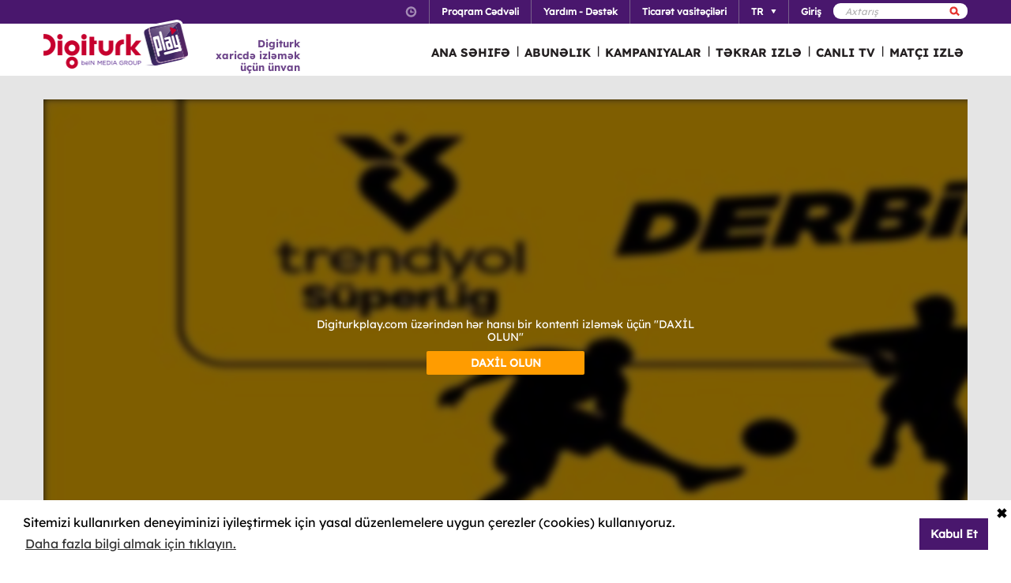

--- FILE ---
content_type: text/html; charset=utf-8
request_url: https://www.digiturkplay.com/az/spor/super-lig-derbiler/2018-2019-derbiler/fenerbahce-trabzonspor-v5
body_size: 11112
content:
<!DOCTYPE html>
<html class="no-js">
<head>
    <meta charset="utf-8" />
    <meta name="viewport" content="width=device-width, initial-scale=1.0, maximum-scale=1.0, user-scalable=no" />
    <title>Trendyol S&#252;per Lig Derbiler</title>
    <meta name="description" content="2025-2026 sezonunda oynanan unutulmaz derbiler burada." />
    <meta name="keywords" content="Trendyol,S&#252;per,Lig,Derbiler,2025-2026,sezonunda,oynanan,unutulmaz,derbiler,burada." />

    <link href="http://www.digiturkplay.com" type="text/xml" title="i-am-alive" rel="Alternate" />

    <link rel="stylesheet" href="/Statics/css/font.css" />
    <link rel="shortcut icon" href="/Statics/img/digiturkplay.ico" />

    <link rel="stylesheet" href="/Statics/css/normalize.css" />
    <link rel="stylesheet" href="/Statics/css/foundation.min.css" />

    <link rel="stylesheet" href="/Statics/css/common.css?v=62" />
    <link rel="stylesheet" href="/Statics/css/website.css" />
    <link rel="stylesheet" href="/Statics/css/jquery.fancybox2.css" />
    <link rel="stylesheet" href="/Statics/css/cookieconsent.min.css" />

    <link href="/Statics/css/jquery-ui.min.css?v=0" rel="stylesheet" />
    
    <link rel="stylesheet" href="/Statics/css/page/content-detail.css?v=22" />

    <link rel="stylesheet" href="/Statics/css/skin/bitmovinplayer-ui.css?v=1" />
    <link rel="stylesheet" href="/Statics/css/skin/bitmovin-ui.css?v=1" />

        <link rel="canonical" href="/az/spor/super-lig-derbiler/2018-2019-derbiler/fenerbahce-trabzonspor-v5" />

    <link rel="stylesheet" href="/Statics/css/responsive/responsive.min.css?v=31" />
    <!--[if lte IE 8]><script type="text/javascript" src="/Statics/js/vendor/json2.min.js"></script><![endif]-->
    <script src="/Statics/js/vendor/custom.modernizr.js"></script>

    <!-- Google Analytics -->
<script>
    (function (i, s, o, g, r, a, m) {
        i['GoogleAnalyticsObject'] = r; i[r] = i[r] || function () {
            (i[r].q = i[r].q || []).push(arguments)
        }, i[r].l = 1 * new Date(); a = s.createElement(o),
        m = s.getElementsByTagName(o)[0]; a.async = 1; a.src = g; m.parentNode.insertBefore(a, m)
    })(window, document, 'script', '//www.google-analytics.com/analytics.js', '_gaStarbuck');

    //cookie'den partyRoleId değerini alıyoruz.
    var userId = null;
    try {
        var cookies = document.cookie.split(";");

        for (var i = 0; i < cookies.length; i++) {
            var cookie = cookies[i].split("=");
            var key = cookie[0].replace(" ", "");
            var value = cookie[1];
            if (key == '.partyId') {
                userId = value;
                break;
            }
        }
    } catch (e) {
        console.log(e);
    } 

    if (userId != null) {
        _gaStarbuck('create', 'UA-17472711-40', { 'userId': userId });
    }
    else {
        _gaStarbuck('create', 'UA-17472711-40', 'auto');
    }
    _gaStarbuck('send', 'pageview');
    _gaStarbuck('require', 'ecommerce', 'ecommerce.js');

</script>
<!-- End Google Analytics -->

<!-- Facebook Pixel Code -->
<script>
    !function(f,b,e,v,n,t,s)
    {if(f.fbq)return;n=f.fbq=function(){n.callMethod?
            n.callMethod.apply(n,arguments):n.queue.push(arguments)};
        if(!f._fbq)f._fbq=n;n.push=n;n.loaded=!0;n.version='2.0';
        n.queue=[];t=b.createElement(e);t.async=!0;
        t.src=v;s=b.getElementsByTagName(e)[0];
        s.parentNode.insertBefore(t,s)}(window, document,'script',
        'https://connect.facebook.net/en_US/fbevents.js');
    fbq('init', '1665103187105173');
    fbq('track', 'PageView');
</script>
<noscript><img height="1" width="1" style="display:none"
               src="https://www.facebook.com/tr?id=1665103187105173&ev=PageView&noscript=1"
          /></noscript>
<!-- End Facebook Pixel Code -->

        <!-- Insider Api Entegreasyonu -->
    <script type='text/javascript'>
    var _spapi = _spapi || [];
    _spapi.push(['_partner', 'digiturkplay']);
    (function () {
        var ga = document.createElement('script'); ga.type = 'text/javascript'; ga.async = true;
        ga.src = ('https:' == document.location.protocol ? 'https://' : 'http://') +
        'digiturkplay.api.sociaplus.com/partner.js';
        var s = document.getElementsByTagName('script')[0];
        s.parentNode.insertBefore(ga, s);
    })();
    </script>
    <!-- End Insider Api Entegrasyonu -->

    <script src="//cdn.optimizely.com/js/4715830715.js"></script>

    <!-- Google Tag Manager -->
    <script>
        (function (w, d, s, l, i) {
            w[l] = w[l] || []; w[l].push({
                'gtm.start':
                    new Date().getTime(), event: 'gtm.js'
            }); var f = d.getElementsByTagName(s)[0],
                j = d.createElement(s), dl = l != 'dataLayer' ? '&l=' + l : ''; j.async = true; j.src =
                    'https://www.googletagmanager.com/gtm.js?id=' + i + dl; f.parentNode.insertBefore(j, f);
        })(window, document, 'script', 'dataLayer', 'GTM-MR263P');</script>
    <!-- End Google Tag Manager -->

    <!-- Global site tag (gtag.js) - Google Ads: 352754031 -->
    <script async src="https://www.googletagmanager.com/gtag/js?id=AW-352754031"></script>
    <script>
        window.dataLayer = window.dataLayer || [];
        function gtag() { dataLayer.push(arguments); }
        gtag('js', new Date());

        gtag('config', 'AW-352754031');
    </script>
</head>
<body class="grey">
    <div id="overlay" class="overlay"></div>
    <input type="hidden" id="playerStatus" />

    

<!--START KEY-->
<input type="hidden" id="MessageTitle" value="Səhifə&#160;hazırlanmaq &#252;zrədir."/>
<input type="hidden" id="MessageContent" value="Bu f&#252;nksiya texniki qulluq işlərinə g&#246;rə m&#252;vəqqəti olaraq işləmir. Bu m&#252;ddət ərzində siz Bizimlə Əlaqə Yarat b&#246;lməsindən istifadə edə bilərsiniz." />
<input type="hidden" id="HelpCancel" value="İmtina et" />
<input type="hidden" id="HelpGoToContactUs" value="Bizimlə Əlaqə Yarat səhifəsinə ke&#231;." />
<input type="hidden" id="LabelFeedbackSuccess" value="işlem başarılı." />
<input type="hidden" id="LabelFeedbackFailed" value="işlem sırasında bir hata oluştu." />
<input type="hidden" id="LabelFeedbackCancel" value="işlem iptal edildi." />
<input type="hidden" id="LabelPopupTitle" value="UYARI" />
<input type="hidden" id="LabelPopupMessage" value="İ&#231;eriği #BrowserName# &#252;zerinden izleyemiyorsanız l&#252;tfen başka bir tarayıcıdan deneyiniz." />
<input type="hidden" id="LabelPopupOk" value="BİTDİ" />
<input type="hidden" id="LabelPopupTitleRecord" value="INFO" />
<input type="hidden" id="LabelPopupMessageRecord" value="Bu kategori altında yer alan i&#231;eriklere ulaşmak i&#231;in kayıt emri oluşturmanız gerekmektedir." />
<input type="hidden" id="LabelDetailRecordMessage" value="Kayıt emri verdiğiniz i&#231;eriği bir sonraki b&#246;l&#252;m yayınlandıktan sonra buradan izleyebilirsiniz." />
<input type="hidden" id="ShareOpinion" value="Rəyinizi Paylaşın" />
<!--END KEY-->


    <img id="base_loading" class="loading-main" src="/Statics/img/loader.gif">
    
    <input data-actdur="90" data-casts="-" data-cat1="Türkiye Süperlig" data-cat2="" data-cat3="" data-channel="" data-directors="-" data-ep="10" data-errorOnCPPermission="" data-exVisitorID="" data-frg="" data-frgn="" data-genre="Türkiye Süperlig" data-pn="Fenerbahçe – Trabzonspor" data-purchase="" data-pv="PT0000259278" data-season="" data-stop="" data-studio="" data-subtitle="" data-tp="" data-uri="" data-vpause="" data-vplay="PT0000259278" data-vresume="" id="mainVisilabsValues" type="hidden" />


    
    <script id="download-template" type="text/x-handlebars-template">
    <div class="mobile_download_box_inner">
        <div class="box_first">
            <img class="box_close" src="/statics/img/close_btn.png" />
        </div>
        <div class="box_second">
            <img class="store_logo" src="/statics/img/playcom_logo.png" />
            <div class="text_container">
                <span class="store_text">Digiturk Play Yurtdışı</span><br>
                <span class="store_note">
                    By DIGITURK
                </span><br>
                <span class="store_note">
                    {{storeText}}
                </span>
            </div>
        </div>
        <div class="box_third">
            <a href="{{storeUrl}}">View</a>
        </div>
    </div>
</script>
<div class="mobile_download_box"></div>




    <header>
        

<div class="header_top">
    <div class="row">
        <div class="small-12 large-12 columns">
            <!-- START:SEARCH FORM -->
            <!--Donut#[base64]#-->

<form action="/az/arama" method="post">    <div class="search_form">
        <input name="__RequestVerificationToken" type="hidden" value="dIoVMsIUfKkgIAlQkK73P0hwSag-WOFjrLGyiguWb6298lSSSUBNn-YVF3Ygim22b63vm66XZhdSAJKQz_nnqtqY8Ac1" />
        <input type="text" name="q" placeholder=Axtarış />
        <button type="submit" class="sprite search"></button>
    </div>
</form><!--EndDonut-->
            <!-- END:SEARCH FORM -->
            <!-- START:HEADER TOP NAV -->
            <nav class="nav_headertop">
                <ul>
                    <li>
                        <a href="#" class="sprite icon_clock"></a>
                        <div class="nav_info">
                            <div>
                                <img src="/Statics/img/purple_arrow.png" />T&#252;rkiyə Vaxtı: <span id="current_time">Y&#252;klənir...</span>
                            </div>
                        </div>
                    </li>
                    <li><a href="/az/yayin-akisi"><strong>Proqram Cədvəli</strong></a></li>
                    <li><a href="/az/yardim"><strong>Yardım - Dəstək</strong></a></li>
                    <li><a href="/az/bayiler"><strong>Ticarət vasitə&#231;iləri</strong></a></li>
                        <li id="languageList"><a href="#"><strong>TR</strong><span class="arrr sprite icon_top_bottom_arrow"></span></a>
        <div class="nav_submenu2">
            <ul>
                    <li><a href="/az/layout/changelanguage?lang=2&amp;r=%2Faz%2Fspor%2Fsuper-lig-derbiler%2F2018-2019-derbiler%2Ffenerbahce-trabzonspor-v5">EN</a></li>
                    <li><a href="/az/layout/changelanguage?lang=3&amp;r=%2Faz%2Fspor%2Fsuper-lig-derbiler%2F2018-2019-derbiler%2Ffenerbahce-trabzonspor-v5">RU</a></li>
                    <li><a href="/az/layout/changelanguage?lang=4&amp;r=%2Faz%2Fspor%2Fsuper-lig-derbiler%2F2018-2019-derbiler%2Ffenerbahce-trabzonspor-v5">AZ</a></li>
            </ul>
        </div>
    </li>

                    <li id="panel-user" style="display: none; height: 20px!important;" data-bind="slideToLeft: IsVisible">
                        <!-- ko if:Status -->
                        <a class="ga-ab-main" href="https://www.digiturkplay.com/az/kullanici/profil"><span class="arr sprite nav_top_arrow"></span>Xoş gəlmişsiniz,</a>
                        <div class="nav_submenu">
                            <ul>
                                <li><a href="https://www.digiturkplay.com/az/kullanici/profil" rel="nofollow">Hesab Məlumatlarım</a></li>
                                <li><a href="https://www.digiturkplay.com/az/kullanici/satin-aldiklarim" rel="nofollow">Satın Aldıqlarım</a></li>
                                <li><a href="https://www.digiturkplay.com/az/kullanici/kupon-kodu" rel="nofollow">Kupon Kodunu İstifadə Et</a></li>
                                <li><a href="/az/kullanici/arkadasini-davet-et" rel="nofollow">Dostunu Dəvət Et</a></li>
                                <li><a href="/az/kullanici/cikis" rel="nofollow">Təhl&#252;kəsiz &#199;ıxış</a></li>
                            </ul>
                        </div>
                        <!-- /ko -->
                        <!-- ko ifnot:Status -->
                        <a class="ga-ab-main" id="login-link" href="https://www.digiturkplay.com/az/kullanici/giris" rel="nofollow"><strong>Giriş</strong></a>
                        <!-- /ko -->
                    </li>
                    
                </ul>
            </nav>
            <!-- END:HEADER TOP NAV -->
        </div>
    </div>
</div>


<div class="header_bottom">
    <div class="row">
        <div class="small-3 large-4 columns float-left" style="width:305px;">
            <a href="/az" class="logo">Logo</a>
            <div class="logo-slogan">
                <p>
                    Digiturk<br /> xaricdə izləmək üçün ünvan
                </p>
            </div>
        </div>
        <div class="small-9 float-right" style="margin-right: 12px;">
            <!-- START:MAIN NAV -->
            <nav class="nav_main">
                <ul>
                            <li  >

                                <a href="/">ANA SƏHIFƏ</a>
                            </li>
                            <li  >
                                        <span>|</span>

                                <a href="/abonelik">ABUNƏLIK</a>
                            </li>
                            <li  >
                                        <span>|</span>

                                <a href="/kampanyalar">KAMPANIYALAR</a>
                            </li>
                            <li  rel=4>
                                        <span>|</span>

                                <a href="#">TƏKRAR IZLƏ</a>
                            </li>
                            <li  >
                                        <span>|</span>

                                <a href="/canli-tv">CANLI TV</a>
                            </li>
                                                <li id="matchDayMenu" class=mobile_only rel="6"><span>|</span><a href="#">MAT&#199;I IZLƏ</a></li>

                    <li class="mobile_only" id="bakcell_container"><span class="bakcell_logo"></span></li>
                </ul>
            </nav>
            <!-- END:MAIN NAV -->
        </div>
    </div>

    <!-- START:MAIN SUB NAV -->
            <div class="nav_main_sub" rel="4">
                <div class="row nav_main_sub_top">
                    <div class="small-12 large-12 columns">
                            <nav class="nav_list">
                                <div class="nav_list_title">
                                        <a href="/spor">beIN SPORTS</a>
                                </div>


                                <ul>
                                        <li><a href="/az/spor/haftanin-ozetleri">Trendyol S&#252;per Lig &#214;zetler</a></li>
                                        <li><a href="/az/spor/spor-toto-super-lig-maclar">Trendyol S&#252;per Lig 90 Dk. Ma&#231;lar</a></li>
                                        <li><a href="/az/spor/spor-toto-super-lig-haftanin-golleri-v2">Trendyol S&#252;per Lig Haftanın Golleri</a></li>
                                        <li><a href="/az/spor/spor-toto-super-lig-haftanin-ozetleri">Trendyol S&#252;per Lig Haftanın &#214;zetleri</a></li>
                                        <li><a href="/az/spor/super-lig-derbiler">Trendyol S&#252;per Lig Derbiler</a></li>
                                </ul>
                            </nav>
                            <nav class="nav_list">
                                <div class="nav_list_title">
                                        <a href="/dizi/tod-originals">TOD Originals</a>
                                </div>


                                <ul>
                                        <li><a href="/az/tod-studios/dunyanin-en-iyi-sefleri">D&#252;nyanın En İyi Şefleri</a></li>
                                        <li><a href="/az/tod-studios/titletur-v101">Hazer Amani ile Keşfe Değer</a></li>
                                        <li><a href="/az/tod-studios/gercek-tarihin-izinde">Ger&#231;ek Tarihin İzinde</a></li>
                                        <li><a href="/az/tod-studios/kalemimde-anadolu">Kalemimde Anadolu</a></li>
                                        <li><a href="/az/tod-studios/yolun-bittigi-yer">Yolun Bittiği Yer</a></li>
                                </ul>
                            </nav>
                            <nav class="nav_list">
                                <div class="nav_list_title">
                                        <a href="/dizi/atv">ATV</a>
                                </div>


                                <ul>
                                        <li><a href="/az/ulusal/muge-anli-ile-tatli-sert">M&#252;ge Anlı ile Tatlı Sert</a></li>
                                        <li><a href="/az/ulusal/kurulus-orhan">Kuruluş Orhan</a></li>
                                        <li><a href="/az/ulusal/abi">A.B.İ.</a></li>
                                        <li><a href="/az/ulusal/kim-milyoner-olmak-ister">Kim Milyoner Olmak İster?</a></li>
                                </ul>
                            </nav>
                            <nav class="nav_list">
                                <div class="nav_list_title">
                                        <a href="/dizi/show-tv">Show TV</a>
                                </div>


                                <ul>
                                        <li><a href="/az/ulusal/veliaht">Veliaht</a></li>
                                        <li><a href="/az/ulusal/ruya-gibi">R&#252;ya Gibi</a></li>
                                        <li><a href="/az/ulusal/guldur-guldur">G&#252;ld&#252;r G&#252;ld&#252;r Show</a></li>
                                        <li><a href="/az/ulusal/kizilcik-serbeti">Kızılcık Şerbeti</a></li>
                                </ul>
                            </nav>
                            <nav class="nav_list">
                                <div class="nav_list_title">
                                        <a href="/dizi/tv8">TV8</a>
                                </div>


                                <ul>
                                        <li><a href="/az/ulusal/survivor-2023">Survivor 2026</a></li>
                                        <li><a href="/az/ulusal/o-ses-turkiye-v2">O Ses T&#252;rkiye</a></li>
                                        <li><a href="/az/ulusal/masterchef-turkiye">MasterChef T&#252;rkiye All Star Altın Kupa</a></li>
                                </ul>
                            </nav>

                        <div class="clearfix"></div>
                    </div>
                </div>


            </div>
                <div class="nav_main_sub" rel="6">
                <div class="row nav_main_sub_top">

                    <div class="matchday">
                        <div class="matchday_container ">
                                    <div class="row">
                                        <div class="small-10 large-10 columns">
                                            <div class="matchday_title">Həftənin Oyunu</div>
                                            <div>
                                                <a href="/maca-ozel/galatasaray-gaziantep-fk-v5" title="Galatasaray - Gaziantep FK">
                                                    <img src="/statics/img/macgunu_1.png" data-id="mobile-wide-image" data-value="/statics/img/macgunu_1.png" />
                                                </a>
                                            </div>
                                        </div>
                                    </div>


                                    <div class="row matchday_sublist">
                                            <div class="column">
                                                <div class="matchday_title">Həftənin Oyunları</div>
                                                <div>
                                                    <a href="/maca-ozel/besiktas-zkayserispor" title="Beşiktaş - Z.Kayserispor">
                                                        <img src="/statics/img/macgunu_1.png" />
                                                    </a>
                                                </div>
                                            </div>
                                                                                    <div class="column">
                                                <div class="matchday_title">&nbsp;</div>
                                                <div>
                                                    <a href="/maca-ozel/calanyaspor-fenerbahce-v7" title="C.Alanyaspor - Fenerbah&#231;e">
                                                        <img src="/statics/img/macgunu_1.png" />
                                                    </a>
                                                </div>
                                            </div>
                                    </div>

                        </div>

                            <div class="row">
                                <div>
                                    <div class="matchday_container ">
                                        <div class="matchday_title">Həftənin Digər Oyunları</div>
                                    </div>
                                    <div class="matchday_list">
                                        <a href="#" class="matchday_list_left"></a>
                                        <div class="matchday_list_mask">
                                            <div class="matchday_list_pool">

                                                    <div class="matchday_list_container">


                                                            <div>
                                                                <ul class="matchday_list_ul">
                                                                        <li>
                                                                            
                                                                            <div class="matchday_list_name">Kocaelispor - Trabzonspor</div> <br />
                                                                            <div class="matchday_list_date">18.01.2026 17:00</div>
                                                                            <div class="matchday_list_tv">beIN SPORTS INT</div>
                                                                            <a href="/maca-ozel/kocaelispor-trabzonspor" class="matchday_list_buy">İZLƏ</a>
                                                                        </li>
                                                                        <li>
                                                                            
                                                                            <div class="matchday_list_name">G&#214;ZTEPE - &#199;AYKUR RİZESPOR</div> <br />
                                                                            <div class="matchday_list_date">19.01.2026 20:00</div>
                                                                            <div class="matchday_list_tv">beIN SPORTS 2</div>
                                                                            <a href="/maca-ozel/goztepe-caykur-rizespor19012026" class="matchday_list_buy">İZLƏ</a>
                                                                        </li>
                                                                        <li>
                                                                            
                                                                            <div class="matchday_list_name">T&#220;MOSAN KONYASPOR - İKAS EY&#220;PSPOR</div> <br />
                                                                            <div class="matchday_list_date">19.01.2026 17:00</div>
                                                                            <div class="matchday_list_tv">beIN SPORTS INT</div>
                                                                            <a href="/maca-ozel/tumosan-konyaspor-ikas-eyupspor19012026" class="matchday_list_buy">İZLƏ</a>
                                                                        </li>

                                                                </ul>
                                                            </div>
                                                            <div>
                                                                <ul class="matchday_list_ul">
                                                                        <li>
                                                                            
                                                                            <div class="matchday_list_name">GEN&#199;LERBİRLİĞİ - SAMSUNSPOR</div> <br />
                                                                            <div class="matchday_list_date">18.01.2026 17:00</div>
                                                                            <div class="matchday_list_tv">beIN SPORTS 2</div>
                                                                            <a href="/maca-ozel/genclerbirligi-samsunspor18012026" class="matchday_list_buy">İZLƏ</a>
                                                                        </li>
                                                                        <li>
                                                                            
                                                                            <div class="matchday_list_name">KASIMPAŞA - HESAP.COM ANTALYASPOR</div> <br />
                                                                            <div class="matchday_list_date">18.01.2026 14:30</div>
                                                                            <div class="matchday_list_tv">beIN SPORTS 2</div>
                                                                            <a href="/maca-ozel/kasimpasa-hesapcom-antalyaspor18012026" class="matchday_list_buy">İZLƏ</a>
                                                                        </li>
                                                                        <li>
                                                                            
                                                                            <div class="matchday_list_name">RAMS BAŞAKŞEHİR FUTBOL KUL&#220;B&#220; - MISIRLI.COM.TR FATİH KARAG&#220;MR&#220;K</div> <br />
                                                                            <div class="matchday_list_date">17.01.2026 17:00</div>
                                                                            <div class="matchday_list_tv">beIN SPORTS INT</div>
                                                                            <a href="/maca-ozel/rams-basaksehir-futbol-kulubu-misirlicomtr-fatih-karagumruk17012026" class="matchday_list_buy">İZLƏ</a>
                                                                        </li>

                                                                </ul>
                                                            </div>
                                                    </div>
                                            </div>
                                        </div>
                                        <a href="#" class="matchday_list_right"></a>
                                    </div>
                                </div>
                            </div>
                    </div>

                    <div class="clearfix"></div>

                </div>
            </div>

    <!-- END:MAIN SUB NAV -->
    <div class="clear"></div>
</div>
    </header>
    
    <div id="content">
        
<input type="hidden" class="content-type" value="Episode" />
    <div class="row">
        <div class="large-12 ">
            <div class="dizi_player_box">
                <div class="dizi_player" style="position: relative">
                    <div class="mask-invisible" id="mask-invisible">
                        <div class="message-from-boss-container">
                            <div class="message-from-boss">
                                <span id="message-multiplay"></span>
                                <a class="button-barb" href="/az">BİTDİ</a>
                            </div>
                        </div>
                    </div>
                    <div id="playerVod" class="player-container">
                        <img id="play-preview-image" src="//mediacms01.digiturkplay.com/int_play_web/PT0000259278/trendyol-superlig-derbiler2024-25-yatay_570x220_raw.jpg" class="blur" />
                        <img id="play-content" class="player-play-button" src="/Statics/img/Play-icon.png" data-record="True" data-url="/az/content/playrequest" data-contentid="PT0000259278" data-contentname="Fenerbah&#231;e – Trabzonspor" data-usageid="893392" data-assetid="" alt="Oynat" />
                        <img id="play-loading" class="player-loading" src="/Statics/img/ajax-loader-abonelik.gif" alt="Yükleniyor" />
                        <div id="player-message-container" class="player-message-container"></div>
                        <div id="player-content" class="player-content"></div>
                    </div>
                </div>
                <div class="clear"></div>
                <div class="foot_info">
                    <div class="dizi_name">
                        <h2>Fenerbah&#231;e – Trabzonspor</h2>
                    </div>
                    <div class="kunye">
                        <div class="one">
                            <span>S&#252;per Lig’in unutulmaz derbileri seninle!</span>

                        </div>
                        <div class="two">
                                <b>Rejissor:  </b><span>-</span>
                                <b>Ssenari m&#252;əllifi:   </b><span>-</span>
                            <b>Rollarda:   </b><span>-</span>
                        </div>
                        <div class="three">
                            <b>Janr: </b><span>T&#252;rkiye S&#252;perlig </span>
                            
                            <b>M&#252;ddəti:  </b><span>90 dəq.</span>
                        </div>
                            <div class="four">
                                <a class="login-button" href="https://www.digiturkplay.com/az/kullanici/giris?r=%2Faz%2Fspor%2Fsuper-lig-derbiler%2F2018-2019-derbiler%2Ffenerbahce-trabzonspor-v5">Giriş</a>
                            </div>
                    </div>
                </div>
                <div class="clear"></div>
            </div>
        </div>
        <div class="clear"></div>
    </div>

    <div class="season-container">
        <div class="season-selected"><span class="selected-title"></span><img src="/Statics/img/season_arrow.png" class="select-icon" /></div>
        <ul class="content-season" name="season">
                <li data-value="0">2023 - 2024 Derbiler</li>
                <li data-value="1">2020 - 2021 Derbiler</li>
                <li data-value="2">2018 - 2019 Derbiler</li>
                <li data-value="3">2019 - 2020 Derbiler</li>

        </ul>
            <div class="episode-container" data-index="0">
                            <div class="episode-item" data-index="0">
                                <span class="episode-no">12</span>l<span class="episode-title">Galatasaray - Fenerbah&#231;e</span><a href="/az/spor/super-lig-derbiler/2023-2024-derbiler/galatasaray-fenerbahce-v26" class="watch-button">HEMEN İZLE</a>
                                <span class="episode-summary">Trendyol S&#252;per Lig’in unutulmaz derbileri seninle!</span>
                            </div>
                            <div class="episode-item" data-index="1">
                                <span class="episode-no">11</span>l<span class="episode-title">Fenerbah&#231;e - Beşiktaş </span><a href="/az/spor/super-lig-derbiler/2023-2024-derbiler/fenerbahce-besiktas-v25" class="watch-button">HEMEN İZLE</a>
                                <span class="episode-summary">Trendyol S&#252;per Lig’in unutulmaz derbileri seninle!</span>
                            </div>
                            <div class="episode-item" data-index="2">
                                <span class="episode-no">10</span>l<span class="episode-title">Trabzonspor - Fenerbah&#231;e </span><a href="/az/spor/super-lig-derbiler/2023-2024-derbiler/trabzonspor-fenerbahce-v23" class="watch-button">HEMEN İZLE</a>
                                <span class="episode-summary">Trendyol S&#252;per Lig’in unutulmaz derbileri seninle!</span>
                            </div>
                            <div class="episode-item" data-index="3">
                                <span class="episode-no">9</span>l<span class="episode-title">Beşiktaş - Galatasaray  </span><a href="/az/spor/super-lig-derbiler/2023-2024-derbiler/besiktas-galatasaray-v23" class="watch-button">HEMEN İZLE</a>
                                <span class="episode-summary">Trendyol S&#252;per Lig’in unutulmaz derbileri seninle!</span>
                            </div>
                            <div class="episode-item" data-index="4">
                                <span class="episode-no">8</span>l<span class="episode-title">Beşiktaş - Trabzonspor  </span><a href="/az/spor/super-lig-derbiler/2023-2024-derbiler/besiktas-trabzonspor-v19" class="watch-button">HEMEN İZLE</a>
                                <span class="episode-summary">Trendyol S&#252;per Lig’in unutulmaz derbileri seninle!</span>
                            </div>
                            <div class="episode-item" data-index="5">
                                <span class="episode-no">7</span>l<span class="episode-title">Trabzonspor - Galatasaray</span><a href="/az/spor/super-lig-derbiler/2023-2024-derbiler/trabzonspor-galatasaray-v19" class="watch-button">HEMEN İZLE</a>
                                <span class="episode-summary">Trendyol S&#252;per Lig’in unutulmaz derbileri seninle!</span>
                            </div>
                            <div class="episode-item" data-index="6">
                                <span class="episode-no">6</span>l<span class="episode-title">Fenerbah&#231;e - Galatasaray</span><a href="/az/spor/super-lig-derbiler/2023-2024-derbiler/fenerbahce-galatasaray-v21" class="watch-button">HEMEN İZLE</a>
                                <span class="episode-summary">Trendyol S&#252;per Lig’in unutulmaz derbileri seninle!</span>
                            </div>
                            <div class="episode-item" data-index="7">
                                <span class="episode-no">5</span>l<span class="episode-title">Beşiktaş - Fenerbah&#231;e </span><a href="/az/spor/super-lig-derbiler/2023-2024-derbiler/besiktas-fenerbahce-v23" class="watch-button">HEMEN İZLE</a>
                                <span class="episode-summary">Trendyol S&#252;per Lig’in unutulmaz derbileri seninle!</span>
                            </div>
                            <div class="episode-item" data-index="8">
                                <span class="episode-no">4</span>l<span class="episode-title">Fenerbah&#231;e - Trabzonspor</span><a href="/az/spor/super-lig-derbiler/2023-2024-derbiler/fenerbahce-trabzonspor-v23" class="watch-button">HEMEN İZLE</a>
                                <span class="episode-summary">Trendyol S&#252;per Lig’in unutulmaz derbileri seninle!</span>
                            </div>
                            <div class="episode-item" data-index="9">
                                <span class="episode-no">3</span>l<span class="episode-title">Galatasaray - Beşiktaş </span><a href="/az/spor/super-lig-derbiler/2023-2024-derbiler/galatasaray-besiktas-v17" class="watch-button">HEMEN İZLE</a>
                                <span class="episode-summary">Trendyol S&#252;per Lig’in unutulmaz derbileri seninle!</span>
                            </div>
                            <div class="episode-item" data-index="10">
                                <span class="episode-no">2</span>l<span class="episode-title">Trabzonspor - Beşiktaş</span><a href="/az/spor/super-lig-derbiler/2023-2024-derbiler/trabzonspor-besiktas-v21" class="watch-button">HEMEN İZLE</a>
                                <span class="episode-summary">Trendyol S&#252;per Lig’in unutulmaz derbileri seninle!</span>
                            </div>
                            <div class="episode-item" data-index="11">
                                <span class="episode-no">1</span>l<span class="episode-title">Galatasaray - Trabzonspor</span><a href="/az/spor/super-lig-derbiler/2023-2024-derbiler/galatasaray-trabzonspor-v25" class="watch-button">HEMEN İZLE</a>
                                <span class="episode-summary">Trendyol S&#252;per Lig’in unutulmaz derbileri seninle!</span>
                            </div>
            </div>
            <div class="episode-container" data-index="1">
                            <div class="episode-item" data-index="12">
                                <span class="episode-no">12</span>l<span class="episode-title">Galatasaray - Beşiktaş</span><a href="/az/spor/super-lig-derbiler/2020-2021-derbiler/galatasaray-besiktas-v5" class="watch-button">HEMEN İZLE</a>
                                <span class="episode-summary">S&#252;per Lig’in unutulmaz derbileri seninle!</span>
                            </div>
                            <div class="episode-item" data-index="13">
                                <span class="episode-no">11</span>l<span class="episode-title">Galatasaray - Trabzonspor </span><a href="/az/spor/super-lig-derbiler/2020-2021-derbiler/galatasaray-trabzonspor-v13" class="watch-button">HEMEN İZLE</a>
                                <span class="episode-summary">S&#252;per Lig’in unutulmaz derbileri seninle!</span>
                            </div>
                            <div class="episode-item" data-index="14">
                                <span class="episode-no">10</span>l<span class="episode-title">Beşiktaş - Fenerbah&#231;e</span><a href="/az/spor/super-lig-derbiler/2020-2021-derbiler/besiktas-fenerbahce-v8" class="watch-button">HEMEN İZLE</a>
                                <span class="episode-summary">S&#252;per Lig’in unutulmaz derbileri seninle!</span>
                            </div>
                            <div class="episode-item" data-index="15">
                                <span class="episode-no">9</span>l<span class="episode-title"> Trabzonspor - Fenerbah&#231;e</span><a href="/az/spor/super-lig-derbiler/2020-2021-derbiler/trabzonspor-fenerbahce-v11" class="watch-button">HEMEN İZLE</a>
                                <span class="episode-summary">S&#252;per Lig’in unutulmaz derbileri seninle!</span>
                            </div>
                            <div class="episode-item" data-index="16">
                                <span class="episode-no">8</span>l<span class="episode-title">Fenerbah&#231;e - Galatasaray</span><a href="/az/spor/super-lig-derbiler/2020-2021-derbiler/fenerbahce-galatasaray-v9" class="watch-button">HEMEN İZLE</a>
                                <span class="episode-summary">S&#252;per Lig’in unutulmaz derbileri seninle!</span>
                            </div>
                            <div class="episode-item" data-index="17">
                                <span class="episode-no">7</span>l<span class="episode-title">Beşiktaş  - Trabzonspor </span><a href="/az/spor/super-lig-derbiler/2020-2021-derbiler/besiktas-trabzonspor-v9" class="watch-button">HEMEN İZLE</a>
                                <span class="episode-summary">S&#252;per Lig’in unutulmaz derbileri seninle!</span>
                            </div>
                            <div class="episode-item" data-index="18">
                                <span class="episode-no">6</span>l<span class="episode-title">Beşiktaş - Galatasaray</span><a href="/az/spor/super-lig-derbiler/2020-2021-derbiler/besiktas-galatasaray-v11" class="watch-button">HEMEN İZLE</a>
                                <span class="episode-summary">S&#252;per Lig’in unutulmaz derbileri seninle!</span>
                            </div>
                            <div class="episode-item" data-index="19">
                                <span class="episode-no">5</span>l<span class="episode-title">Trabzonspor - Galatasaray </span><a href="/az/spor/super-lig-derbiler/2020-2021-derbiler/trabzonspor-galatasaray-v7" class="watch-button">HEMEN İZLE</a>
                                <span class="episode-summary">S&#252;per Lig’in unutulmaz derbileri seninle!</span>
                            </div>
                            <div class="episode-item" data-index="20">
                                <span class="episode-no">4</span>l<span class="episode-title">Fenerbah&#231;e - Beşiktaş </span><a href="/az/spor/super-lig-derbiler/2020-2021-derbiler/fenerbahce-besiktas-v13" class="watch-button">HEMEN İZLE</a>
                                <span class="episode-summary">S&#252;per Lig’in unutulmaz derbileri seninle!</span>
                            </div>
                            <div class="episode-item" data-index="21">
                                <span class="episode-no">3</span>l<span class="episode-title">Fenerbah&#231;e - Trabzonspor</span><a href="/az/spor/super-lig-derbiler/2020-2021-derbiler/fenerbahce-trabzonspor-v9" class="watch-button">HEMEN İZLE</a>
                                <span class="episode-summary">S&#252;per Lig’in unutulmaz derbileri seninle!</span>
                            </div>
                            <div class="episode-item" data-index="22">
                                <span class="episode-no">2</span>l<span class="episode-title">Galatasaray - Fenerbah&#231;e</span><a href="/az/spor/super-lig-derbiler/2020-2021-derbiler/galatasaray-fenerbahce-v12" class="watch-button">HEMEN İZLE</a>
                                <span class="episode-summary">S&#252;per Lig’in unutulmaz derbileri seninle!</span>
                            </div>
                            <div class="episode-item" data-index="23">
                                <span class="episode-no">1</span>l<span class="episode-title">Trabzonspor - Beşiktaş</span><a href="/az/spor/super-lig-derbiler/2020-2021-derbiler/trabzonspor-besiktas-v10" class="watch-button">HEMEN İZLE</a>
                                <span class="episode-summary">S&#252;per Lig’in unutulmaz derbileri seninle!</span>
                            </div>
            </div>
            <div class="episode-container" data-index="2">
                            <div class="episode-item" data-index="24">
                                <span class="episode-no">12</span>l<span class="episode-title">Trabzonspor – Beşiktaş</span><a href="/az/spor/super-lig-derbiler/2018-2019-derbiler/trabzonspor-besiktas-v4" class="watch-button">HEMEN İZLE</a>
                                <span class="episode-summary">S&#252;per Lig’in unutulmaz derbileri seninle!</span>
                            </div>
                            <div class="episode-item" data-index="25">
                                <span class="episode-no">11</span>l<span class="episode-title">Galatasaray – Beşiktaş</span><a href="/az/spor/super-lig-derbiler/2018-2019-derbiler/galatasaray-besiktas" class="watch-button">HEMEN İZLE</a>
                                <span class="episode-summary">S&#252;per Lig’in unutulmaz derbileri seninle!</span>
                            </div>
                            <div class="episode-item" data-index="26">
                                <span class="episode-no">10</span>l<span class="episode-title">Fenerbah&#231;e – Trabzonspor</span><a href="/az/spor/super-lig-derbiler/2018-2019-derbiler/fenerbahce-trabzonspor-v5" class="watch-button">HEMEN İZLE</a>
                                <span class="episode-summary">S&#252;per Lig’in unutulmaz derbileri seninle!</span>
                            </div>
                            <div class="episode-item" data-index="27">
                                <span class="episode-no">9</span>l<span class="episode-title">Fenerbah&#231;e – Galatasaray</span><a href="/az/spor/super-lig-derbiler/2018-2019-derbiler/fenerbahce-galatasaray-v5" class="watch-button">HEMEN İZLE</a>
                                <span class="episode-summary">S&#252;per Lig’in unutulmaz derbileri seninle!</span>
                            </div>
                            <div class="episode-item" data-index="28">
                                <span class="episode-no">8</span>l<span class="episode-title">Beşiktaş – Fenerbah&#231;e</span><a href="/az/spor/super-lig-derbiler/2018-2019-derbiler/besiktas-fenerbahce-v5" class="watch-button">HEMEN İZLE</a>
                                <span class="episode-summary">S&#252;per Lig’in unutulmaz derbileri seninle!</span>
                            </div>
                            <div class="episode-item" data-index="29">
                                <span class="episode-no">7</span>l<span class="episode-title">Galatasaray – Trabzonspor</span><a href="/az/spor/super-lig-derbiler/2018-2019-derbiler/galatasaray-trabzonspor-v5" class="watch-button">HEMEN İZLE</a>
                                <span class="episode-summary">S&#252;per Lig’in unutulmaz derbileri seninle!</span>
                            </div>
                            <div class="episode-item" data-index="30">
                                <span class="episode-no">6</span>l<span class="episode-title">Beşiktaş – Trabzonspor</span><a href="/az/spor/super-lig-derbiler/2018-2019-derbiler/besiktas-trabzonspor-v5" class="watch-button">HEMEN İZLE</a>
                                <span class="episode-summary">S&#252;per Lig’in unutulmaz derbileri seninle!</span>
                            </div>
                            <div class="episode-item" data-index="31">
                                <span class="episode-no">5</span>l<span class="episode-title">Beşiktaş – Galatasaray</span><a href="/az/spor/super-lig-derbiler/2018-2019-derbiler/besiktas-galatasaray-v5" class="watch-button">HEMEN İZLE</a>
                                <span class="episode-summary">S&#252;per Lig’in unutulmaz derbileri seninle!</span>
                            </div>
                            <div class="episode-item" data-index="32">
                                <span class="episode-no">4</span>l<span class="episode-title">Trabzonspor – Fenerbah&#231;e</span><a href="/az/spor/super-lig-derbiler/2018-2019-derbiler/trabzonspor-fenerbahce-v7" class="watch-button">HEMEN İZLE</a>
                                <span class="episode-summary">S&#252;per Lig’in unutulmaz derbileri seninle!</span>
                            </div>
                            <div class="episode-item" data-index="33">
                                <span class="episode-no">3</span>l<span class="episode-title">Galatasaray – Fenerbah&#231;e</span><a href="/az/spor/super-lig-derbiler/2018-2019-derbiler/galatasaray-fenerbahce-v5" class="watch-button">HEMEN İZLE</a>
                                <span class="episode-summary">S&#252;per Lig’in unutulmaz derbileri seninle!</span>
                            </div>
                            <div class="episode-item" data-index="34">
                                <span class="episode-no">2</span>l<span class="episode-title">Fenerbah&#231;e – Beşiktaş</span><a href="/az/spor/super-lig-derbiler/2018-2019-derbiler/fenerbahce-besiktas-v7" class="watch-button">HEMEN İZLE</a>
                                <span class="episode-summary">S&#252;per Lig’in unutulmaz derbileri seninle!</span>
                            </div>
                            <div class="episode-item" data-index="35">
                                <span class="episode-no">1</span>l<span class="episode-title">Trabzonspor - Galatasaray</span><a href="/az/spor/super-lig-derbiler/2018-2019-derbiler/trabzonspor-galatasaray-v3" class="watch-button">HEMEN İZLE</a>
                                <span class="episode-summary">S&#252;per Lig’in unutulmaz derbileri seninle!</span>
                            </div>
            </div>
            <div class="episode-container" data-index="3">
                            <div class="episode-item" data-index="36">
                                <span class="episode-no">12</span>l<span class="episode-title">Beşiktaş - Fenerbah&#231;e</span><a href="/az/spor/super-lig-derbiler/super-lig-derbiler-v3/fenerbahce-besiktas-v9" class="watch-button">HEMEN İZLE</a>
                                <span class="episode-summary">S&#252;per Lig’in unutulmaz derbileri seninle!</span>
                            </div>
                            <div class="episode-item" data-index="37">
                                <span class="episode-no">11</span>l<span class="episode-title">Galatasaray - Trabzonspor</span><a href="/az/spor/super-lig-derbiler/super-lig-derbiler-v3/galatasaray-trabzonspor-v9" class="watch-button">HEMEN İZLE</a>
                                <span class="episode-summary">S&#252;per Lig’in unutulmaz derbileri seninle!</span>
                            </div>
                            <div class="episode-item" data-index="38">
                                <span class="episode-no">10</span>l<span class="episode-title">Galatasaray - Beşiktaş</span><a href="/az/spor/super-lig-derbiler/super-lig-derbiler-v3/15-mart-2020-pazar-galatasaray-besiktas" class="watch-button">HEMEN İZLE</a>
                                <span class="episode-summary">S&#252;per Lig’in unutulmaz derbileri seninle!</span>
                            </div>
                            <div class="episode-item" data-index="39">
                                <span class="episode-no">9</span>l<span class="episode-title">Fenerbah&#231;e - Galatasaray</span><a href="/az/spor/super-lig-derbiler/super-lig-derbiler-v3/23-subat-2020-pazar-fenerbahce-galatasaray" class="watch-button">HEMEN İZLE</a>
                                <span class="episode-summary">S&#252;per Lig’in unutulmaz derbileri seninle!</span>
                            </div>
                            <div class="episode-item" data-index="40">
                                <span class="episode-no">8</span>l<span class="episode-title">Beşiktaş - Trabzonspor</span><a href="/az/spor/super-lig-derbiler/super-lig-derbiler-v3/22-subat-2020-cumartesi-besiktas-trabzonspor" class="watch-button">HEMEN İZLE</a>
                                <span class="episode-summary">S&#252;per Lig’in unutulmaz derbileri seninle!</span>
                            </div>
                            <div class="episode-item" data-index="41">
                                <span class="episode-no">7</span>l<span class="episode-title">Trabzonspor - Fenerbah&#231;e</span><a href="/az/spor/super-lig-derbiler/super-lig-derbiler-v3/1-subat-2020-cumartesi-trabzonspor-fenerbahce" class="watch-button">HEMEN İZLE</a>
                                <span class="episode-summary">S&#252;per Lig’in unutulmaz derbileri seninle!</span>
                            </div>
                            <div class="episode-item" data-index="42">
                                <span class="episode-no">6</span>l<span class="episode-title">Fenerbah&#231;e - Beşiktaş</span><a href="/az/spor/super-lig-derbiler/super-lig-derbiler-v3/22-aralik-2019-pazar-fenerbahce-besiktas" class="watch-button">HEMEN İZLE</a>
                                <span class="episode-summary">S&#252;per Lig’in unutulmaz derbileri seninle!</span>
                            </div>
                            <div class="episode-item" data-index="43">
                                <span class="episode-no">5</span>l<span class="episode-title">Trabzonspor - Galatasaray</span><a href="/az/spor/super-lig-derbiler/super-lig-derbiler-v3/1-aralik-2019-pazar-trabzonspor-galatasaray" class="watch-button">HEMEN İZLE</a>
                                <span class="episode-summary">S&#252;per Lig’in unutulmaz derbileri seninle!</span>
                            </div>
                            <div class="episode-item" data-index="44">
                                <span class="episode-no">4</span>l<span class="episode-title">Beşiktaş - Galatasaray</span><a href="/az/spor/super-lig-derbiler/super-lig-derbiler-v3/27-ekim-2019-pazar-besiktas-galatasaray" class="watch-button">HEMEN İZLE</a>
                                <span class="episode-summary">S&#252;per Lig’in unutulmaz derbileri seninle!</span>
                            </div>
                            <div class="episode-item" data-index="45">
                                <span class="episode-no">3</span>l<span class="episode-title">Trabzonspor - Beşiktaş</span><a href="/az/spor/super-lig-derbiler/super-lig-derbiler-v3/29-eylul-2019-pazar-trabzonspor-besiktas" class="watch-button">HEMEN İZLE</a>
                                <span class="episode-summary">S&#252;per Lig’in unutulmaz derbileri seninle!</span>
                            </div>
                            <div class="episode-item" data-index="46">
                                <span class="episode-no">2</span>l<span class="episode-title">Galatasaray - Fenerbah&#231;e</span><a href="/az/spor/super-lig-derbiler/super-lig-derbiler-v3/28-eylul-2019-cumartesi-galatasaray-fenerbahce" class="watch-button">HEMEN İZLE</a>
                                <span class="episode-summary">S&#252;per Lig’in unutulmaz derbileri seninle!</span>
                            </div>
                            <div class="episode-item" data-index="47">
                                <span class="episode-no">1</span>l<span class="episode-title"> Fenerbah&#231;e - Trabzonspor</span><a href="/az/spor/super-lig-derbiler/super-lig-derbiler-v3/1-eylul-2019-pazar-fenerbahce-trabzonspor" class="watch-button">HEMEN İZLE</a>
                                <span class="episode-summary">S&#252;per Lig’in unutulmaz derbileri seninle!</span>
                            </div>
            </div>
    </div>









    </div>


<div class="im_footer">
    
    <div id="footer_area">
        <div class="im-content">
            <div class="footer_menu">
                
<div class="col">        <a href="/kampanyalar">KAMPANIYALAR</a>
        <a href="/abonelik">ABUNƏLIK</a>
        <a href="/canli-tv">KANALLAR</a>
        <a href="/yayin-akisi">PROQRAM CƏDVƏLİ</a>
</div><div class="col">        <a href="/kullanim-kosullari">KULLANIM KOŞULLARI</a>
        <a href="/is-ortakligi">İŞ ORTAKLIĞI</a>
        <a href="/site-haritasi">SƏHİFƏNİN XƏRİTƏSİ</a>
        <a href="/yardim/sistem-testi">SİSTEM TESTİ</a>
</div><div class="col">        <a href="/yardim/bize-ulasin">ƏLAQƏ</a>
        <a href="/bayiler">TİCARƏT VASİTƏ&#199;İLƏRİ</a>
        <a href="/yardim">YARDIM - DƏSTƏK</a>
</div>
            </div>
            <div class="footer_right_area">
                <div class="footer_row">
                    <a target="_blank" href="https://itunes.apple.com/az/app/digiturk-play-yurtd-s/id434813948?mt=8"><img src="/Statics/img/newFooter/itunes.png"></a>
                    <a target="_blank" href="https://play.google.com/store/apps/details?id=com.digiturkwebtv.mobil&amp;hl=az"><img src="/Statics/img/newFooter/google-play.png"></a>
                </div>
                <div class="footer_row">
                    <img src="/Statics/img/newFooter/visa-paypal.png?v=1">
                </div>
                <div class="footer_row copyright">
                    © 2026 NEBULA YAYIN PAZARLAMA VE REKLAMCILIK A.Ş.<br />- <strong>BÜTÜN HÜQUQLAR QORUNUR</strong>
                </div>
            </div>
            <div class="clear"></div>
        </div>
    </div>
</div>


    <div id="starbuck-settings-global" style="display: none !important;"
         data-languageChangeUrl="/az/layout/changelanguage"
         data-urlUser="/az/layout/me"
         data-settingsCookieName=".settings"
         data-action="Detail"
         data-language="az"
         data-affiliateCookieName=".affiliate"
         data-deployMode="Live">
    </div>

    

    
    <script type="text/html" id="template-content-login">
        <div class="player-message">
            <p>
                Digiturkplay.com üzərindən hər hansı bir kontenti izləmək üçün "DAXİL OLUN"
                <a href="https://www.digiturkplay.com/az/kullanici/giris?r=%2Faz%2Fspor%2Fsuper-lig-derbiler%2F2018-2019-derbiler%2Ffenerbahce-trabzonspor-v5" class="button-barb">DAXİL OLUN</a>
            </p>
        </div>
    </script>

    <script type="text/html" id="template-content-buy">
        <div class="player-message">
            <p>
                Bu kontenti izləməyə icazəniz yoxdur.<br />
                <a id="buy-content-page" href="/az/abonelik/spor-paketi" class="button-barb">SATIN AL</a>
            </p>
        </div>
    </script>

    <script type="text/html" id="template-content-notStarted">
        <div class="player-message">
            <p>
                Kontentə aid lisenziya müddəti hələ başlayıb.<br />
                <a href="/az/abonelik/spor-paketi" class="button-barb">SATIN AL</a>
            </p>
        </div>
    </script>

    <script type="text/html" id="template-content-expired">
        <div class="player-message">
            <p>Bu kontentin lisenziya müddəti bitmişdir.</p>
        </div>
    </script>

    <script type="text/html" id="template-content-paryid-not-found">
        <div class="player-message">
            <p>Bu kontentin lisenziya müddəti bitmişdir.</p>
        </div>
    </script>


    <script src="/Statics/js/vendor/jquery-3.1.1.min.js"></script>
    <script src="/Statics/js/vendor/jquery-migrate-3.0.0.min.js"></script>
    <script src="/Statics/js/init.js"></script>
    <script src="/Statics/js/vendor/jquery-ui.min.js"></script>
    <script src="/Statics/js/vendor/knockout-3.0.0.js"></script>

    <script src="/Statics/js/foundation.min.js"></script>
    <script src="/Statics/js/vendor/icheck.min.js"></script>
    <script src="/Statics/js/jquery.tinyscrollbar.js"></script>
    <script src="/Statics/js/jquery.fancybox.js"></script>

    <script src="/Statics/js/vendor/Visilabs.js?v=2"></script>
    <script src="/Statics/js/VisilabsCollector.js?v=3"></script>

    <script src="/Statics/js/common.js?v=29"></script>
    <script src="/Statics/js/bowser.min.js"></script>
    <script src="/Statics/js/vendor/handlebars.js"></script>
    <script src="/Statics/js/global.js?v=53"></script>
    <script src="/Statics/js/responsive/responsive_common.js?v=26"></script>
    <script src="//cdnjs.cloudflare.com/ajax/libs/cookieconsent2/3.1.0/cookieconsent.min.js"></script>

    
    <script id="template-message" type="text/x-handlebars-template">
        <div class="form {{css}}">
            <div class="form-header">
                <h2 class="title">{{title}}</h2>
                <a id="close" class="close" href="#">X</a>
            </div>
            <div class="form-content">
                {{message}}
            </div>
            <div class="form-footer">
                <a href="#">{{button}}</a>
            </div>
        </div>
    </script>

    <script type="text/javascript" src="/Statics/js/vendor/bitmovin.js?v=1"></script>
    <script type="text/javascript" src="/Statics/js/vendor/bitmovinplayer-ui.js?v=1"></script>
    <script type="text/javascript" src="/Statics/js/vendor/BitmovinPlayerWrapper.js?v=21"></script>

    <script type="text/javascript" src="/Statics/js/vendor/Silverlight.js"></script>
    <script type="text/javascript" src="/Statics/js/page/content-detail.js?v=69"></script>

    <script>
            $(function() {
                window.addEventListener("load", function () {
                    if (window.cookieconsent === undefined) 
                        return;

                    window.cookieconsent.initialise({
                        "type": "opt-in",
                        "palette": {
                            "popup": {
                                "background": "#fff"
                            },
                            "button": {
                                "background": "#49176d"
                            }
                        },
                        revokable: false,
                        revokeBtn: '<div class="cc-revoke {{classes}}">Çerez Politikası</div>',
                        "content": {
                            "message": 'Sitemizi kullanırken deneyiminizi iyileştirmek i&#231;in yasal d&#252;zenlemelere uygun &#231;erezler (cookies) kullanıyoruz.',
                            "deny": "<i class='fa fa-times cookie-consent-close' aria-hidden='true'>&#10006;</i>",
                            "allow": "Kabul Et",
                            "link": "Daha fazla bilgi almak için tıklayın.",
                            "href": "/cerez-politika"
                        },
                        onStatusChange: function (status) {
                            if (!this.hasConsented()) {
                                this.clearStatus();
                            }
                        },
                    })
                });
            });

        var registerCompletedCookieName = ".registerCompleted";
        var registerCompletedCookie = getCookie(registerCompletedCookieName);
        if (registerCompletedCookie === "success") {
            console.log("register completed script added");
            gtag('event', 'conversion', { 'send_to': 'AW-352754031/jNhZCOWbyMACEO-ymqgB' });
            setCookie(registerCompletedCookieName, null, -1);
        }

    </script>
    <!--

        -->
        <script type="text/javascript">
            /* <![CDATA[ */
            var google_conversion_id = 1053362694;
            var google_custom_params = window.google_tag_params;
            var google_remarketing_only = true;
                        /* ]]> */
        </script>
        <script type="text/javascript" src="//www.googleadservices.com/pagead/conversion.js">
        </script>
        <noscript>
            <div style="display: inline;">
                <img height="1" width="1" style="border-style: none;" alt="" src="//googleads.g.doubleclick.net/pagead/viewthroughconversion/1053362694/?value=0&guid=ON&script=0" />
            </div>
        </noscript>

    <!-- Google Tag Manager (noscript) -->
    <noscript>
        <iframe src="https://www.googletagmanager.com/ns.html?id=GTM-MR263P"
                height="0" width="0" style="display:none;visibility:hidden"></iframe>
    </noscript>
    <!-- End Google Tag Manager (noscript) -->
</body>
</html>

